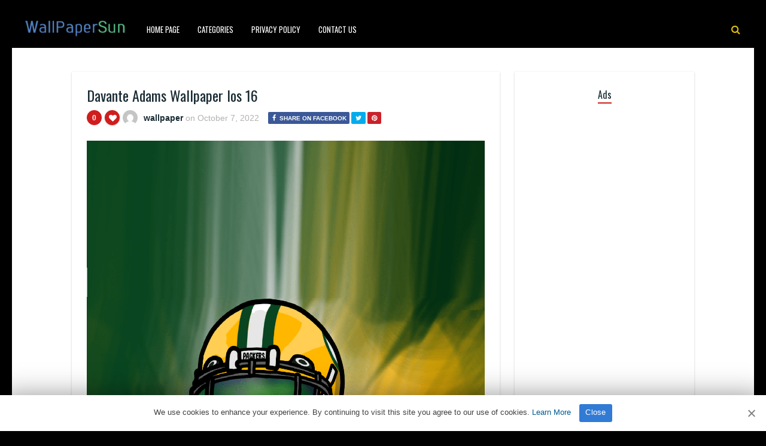

--- FILE ---
content_type: text/html; charset=UTF-8
request_url: https://www.wallpapersun.com/07/davante-adams-wallpaper-ios-16/
body_size: 10092
content:
<!DOCTYPE HTML><html lang="en-US" prefix="og: https://ogp.me/ns#"><head><meta http-equiv="Content-Type" content="text/html; charset=UTF-8" /><meta name="viewport" content="width=device-width, initial-scale=1"><link rel="shortcut icon" href="https://www.wallpapersun.com/favicon.ico"><link rel="apple-touch-icon" sizes="76x76" href="https://www.wallpapersun.com/img/favicon-76x76.png"><link rel="apple-touch-icon" sizes="120x120" href="https://www.wallpapersun.com/img/favicon-120x120.png"><link rel="apple-touch-icon" sizes="152x152" href="https://www.wallpapersun.com/img/favicon-152x152.png"><link rel="apple-touch-icon" sizes="180x180" href="https://www.wallpapersun.com/img/favicon-180x180.png"><link rel="icon" type="image/png" href="https://www.wallpapersun.com/img/favicon-32x32.png" sizes="32x32"><link rel="icon" type="image/png" href="https://www.wallpapersun.com/img/favicon-194x194.png" sizes="194x194"><link rel="icon" type="image/png" href="https://www.wallpapersun.com/img/favicon-96x96.png" sizes="96x96"><link rel="icon" type="image/png" href="https://www.wallpapersun.com/img/favicon-192x192.png" sizes="192x192"><link rel="icon" type="image/png" href="https://www.wallpapersun.com/img/favicon-16x16.png" sizes="16x16"><meta name="msapplication-TileImage" content="https://www.wallpapersun.com/img/favicon-32x32.png" /><link rel="manifest" href="/manifest.json"> <script data-ad-client="ca-pub-7333547829975462" async src="https://pagead2.googlesyndication.com/pagead/js/adsbygoogle.js"></script> <script defer type='text/javascript' src='//pl27455953.profitableratecpm.com/89/d2/b7/89d2b7aa51b74f785f419674246bf2b2.js'></script> <link media="all" href="https://www.wallpapersun.com/wp-content/cache/autoptimize/css/autoptimize_493ee75f9232ef9a0173e24617df2372.css" rel="stylesheet"><title>Davante Adams Wallpaper Ios 16 - Wallpaper Sun</title><meta name="description" content="Davante Adams Wallpaper Ios 16 for mobile phone, tablet, desktop computer and other devices HD and 4K wallpapers."/><meta name="robots" content="follow, index, max-snippet:-1, max-video-preview:-1, max-image-preview:large"/><link rel="canonical" href="https://www.wallpapersun.com/07/davante-adams-wallpaper-ios-16/" /><meta property="og:locale" content="en_US" /><meta property="og:type" content="article" /><meta property="og:title" content="Davante Adams Wallpaper Ios 16 - Wallpaper Sun" /><meta property="og:description" content="Davante Adams Wallpaper Ios 16 for mobile phone, tablet, desktop computer and other devices HD and 4K wallpapers." /><meta property="og:url" content="https://www.wallpapersun.com/07/davante-adams-wallpaper-ios-16/" /><meta property="og:site_name" content="Wallpaper Sun" /><meta property="article:author" content="wallpaper" /><meta property="article:tag" content="American football" /><meta property="article:tag" content="background" /><meta property="article:tag" content="Cartoon" /><meta property="article:tag" content="Cool" /><meta property="article:tag" content="Davante Adams" /><meta property="article:tag" content="Davante Adams Wallpapers" /><meta property="article:tag" content="Green Bay" /><meta property="article:tag" content="iphone" /><meta property="article:tag" content="Packers" /><meta property="article:tag" content="Player" /><meta property="article:section" content="Davante Adams Wallpapers" /><meta property="og:image" content="https://www.wallpapersun.com/wp-content/uploads/2022/10/Davante-Adams-Wallpapersun.com-5-2.png" /><meta property="og:image:secure_url" content="https://www.wallpapersun.com/wp-content/uploads/2022/10/Davante-Adams-Wallpapersun.com-5-2.png" /><meta property="og:image:width" content="526" /><meta property="og:image:height" content="1024" /><meta property="og:image:alt" content="Davante Adams Wallpaper" /><meta property="og:image:type" content="image/png" /><meta property="article:published_time" content="2022-10-07T00:03:49+03:00" /><meta name="twitter:card" content="summary_large_image" /><meta name="twitter:title" content="Davante Adams Wallpaper Ios 16 - Wallpaper Sun" /><meta name="twitter:description" content="Davante Adams Wallpaper Ios 16 for mobile phone, tablet, desktop computer and other devices HD and 4K wallpapers." /><meta name="twitter:image" content="https://www.wallpapersun.com/wp-content/uploads/2022/10/Davante-Adams-Wallpapersun.com-5-2.png" /><meta name="twitter:label1" content="Written by" /><meta name="twitter:data1" content="wallpaper" /><meta name="twitter:label2" content="Time to read" /><meta name="twitter:data2" content="Less than a minute" /> <script type="application/ld+json" class="rank-math-schema">{"@context":"https://schema.org","@graph":[{"@type":["Person","Organization"],"@id":"https://www.wallpapersun.com/#person","name":"Wallpaper Sun","logo":{"@type":"ImageObject","@id":"https://www.wallpapersun.com/#logo","url":"https://www.wallpapersun.com/wp-content/uploads/2020/02/1920X1080.jpg","contentUrl":"https://www.wallpapersun.com/wp-content/uploads/2020/02/1920X1080.jpg","caption":"Wallpaper Sun","inLanguage":"en-US"},"image":{"@type":"ImageObject","@id":"https://www.wallpapersun.com/#logo","url":"https://www.wallpapersun.com/wp-content/uploads/2020/02/1920X1080.jpg","contentUrl":"https://www.wallpapersun.com/wp-content/uploads/2020/02/1920X1080.jpg","caption":"Wallpaper Sun","inLanguage":"en-US"}},{"@type":"WebSite","@id":"https://www.wallpapersun.com/#website","url":"https://www.wallpapersun.com","name":"Wallpaper Sun","publisher":{"@id":"https://www.wallpapersun.com/#person"},"inLanguage":"en-US"},{"@type":"ImageObject","@id":"https://www.wallpapersun.com/wp-content/uploads/2022/10/Davante-Adams-Wallpapersun.com-5-2.png","url":"https://www.wallpapersun.com/wp-content/uploads/2022/10/Davante-Adams-Wallpapersun.com-5-2.png","width":"1308","height":"2548","inLanguage":"en-US"},{"@type":"BreadcrumbList","@id":"https://www.wallpapersun.com/07/davante-adams-wallpaper-ios-16/#breadcrumb","itemListElement":[{"@type":"ListItem","position":"1","item":{"@id":"https://www.wallpapersun.com","name":"Home"}},{"@type":"ListItem","position":"2","item":{"@id":"https://www.wallpapersun.com/category/davante-adams-wallpapers/","name":"Davante Adams Wallpapers"}},{"@type":"ListItem","position":"3","item":{"@id":"https://www.wallpapersun.com/07/davante-adams-wallpaper-ios-16/","name":"Davante Adams Wallpaper Ios 16"}}]},{"@type":"WebPage","@id":"https://www.wallpapersun.com/07/davante-adams-wallpaper-ios-16/#webpage","url":"https://www.wallpapersun.com/07/davante-adams-wallpaper-ios-16/","name":"Davante Adams Wallpaper Ios 16 - Wallpaper Sun","datePublished":"2022-10-07T00:03:49+03:00","dateModified":"2022-10-07T00:03:49+03:00","isPartOf":{"@id":"https://www.wallpapersun.com/#website"},"primaryImageOfPage":{"@id":"https://www.wallpapersun.com/wp-content/uploads/2022/10/Davante-Adams-Wallpapersun.com-5-2.png"},"inLanguage":"en-US","breadcrumb":{"@id":"https://www.wallpapersun.com/07/davante-adams-wallpaper-ios-16/#breadcrumb"}},{"@type":"Person","@id":"https://www.wallpapersun.com/author/wallpaper/","name":"wallpaper","description":"4Kk and Full HD resolution images compatible with tablets, desktops and mobile phones added by wallpaper.","url":"https://www.wallpapersun.com/author/wallpaper/","image":{"@type":"ImageObject","@id":"https://secure.gravatar.com/avatar/5462ce65ec41f92e4d82c04dc105b6b0306be794af7f791f188fb1a715692da1?s=96&amp;d=mm&amp;r=g","url":"https://secure.gravatar.com/avatar/5462ce65ec41f92e4d82c04dc105b6b0306be794af7f791f188fb1a715692da1?s=96&amp;d=mm&amp;r=g","caption":"wallpaper","inLanguage":"en-US"},"sameAs":["wallpaper"]},{"@type":"BlogPosting","headline":"Davante Adams Wallpaper Ios 16 - Wallpaper Sun","keywords":"Davante Adams Wallpaper","datePublished":"2022-10-07T00:03:49+03:00","dateModified":"2022-10-07T00:03:49+03:00","articleSection":"Davante Adams Wallpapers","author":{"@id":"https://www.wallpapersun.com/author/wallpaper/","name":"wallpaper"},"publisher":{"@id":"https://www.wallpapersun.com/#person"},"description":"Davante Adams Wallpaper Ios 16 for mobile phone, tablet, desktop computer and other devices HD and 4K wallpapers.","name":"Davante Adams Wallpaper Ios 16 - Wallpaper Sun","@id":"https://www.wallpapersun.com/07/davante-adams-wallpaper-ios-16/#richSnippet","isPartOf":{"@id":"https://www.wallpapersun.com/07/davante-adams-wallpaper-ios-16/#webpage"},"image":{"@id":"https://www.wallpapersun.com/wp-content/uploads/2022/10/Davante-Adams-Wallpapersun.com-5-2.png"},"inLanguage":"en-US","mainEntityOfPage":{"@id":"https://www.wallpapersun.com/07/davante-adams-wallpaper-ios-16/#webpage"}}]}</script> <link rel='dns-prefetch' href='//fonts.googleapis.com' /><link rel="alternate" type="application/rss+xml" title="Wallpaper Sun &raquo; Feed" href="https://www.wallpapersun.com/feed/" /><link rel="alternate" type="application/rss+xml" title="Wallpaper Sun &raquo; Comments Feed" href="https://www.wallpapersun.com/comments/feed/" /><link rel="alternate" type="application/rss+xml" title="Wallpaper Sun &raquo; Davante Adams Wallpaper Ios 16 Comments Feed" href="https://www.wallpapersun.com/07/davante-adams-wallpaper-ios-16/feed/" /><link rel="alternate" title="oEmbed (JSON)" type="application/json+oembed" href="https://www.wallpapersun.com/wp-json/oembed/1.0/embed?url=https%3A%2F%2Fwww.wallpapersun.com%2F07%2Fdavante-adams-wallpaper-ios-16%2F" /><link rel="alternate" title="oEmbed (XML)" type="text/xml+oembed" href="https://www.wallpapersun.com/wp-json/oembed/1.0/embed?url=https%3A%2F%2Fwww.wallpapersun.com%2F07%2Fdavante-adams-wallpaper-ios-16%2F&#038;format=xml" /><style id='wp-img-auto-sizes-contain-inline-css' type='text/css'>img:is([sizes=auto i],[sizes^="auto," i]){contain-intrinsic-size:3000px 1500px}</style><style id='classic-theme-styles-inline-css' type='text/css'>/*! This file is auto-generated */
.wp-block-button__link{color:#fff;background-color:#32373c;border-radius:9999px;box-shadow:none;text-decoration:none;padding:calc(.667em + 2px) calc(1.333em + 2px);font-size:1.125em}.wp-block-file__button{background:#32373c;color:#fff;text-decoration:none}</style><link rel='stylesheet' id='dashicons-css' href='https://www.wallpapersun.com/wp-includes/css/dashicons.min.css' type='text/css' media='all' /><link rel='stylesheet' id='admin-bar-css' href='https://www.wallpapersun.com/wp-includes/css/admin-bar.min.css' type='text/css' media='all' /><style id='admin-bar-inline-css' type='text/css'>#p404RedirectChart .canvasjs-chart-credit{display:none !important}#p404RedirectChart canvas{border-radius:6px}.p404-redirect-adminbar-weekly-title{font-weight:700;font-size:14px;color:#fff;margin-bottom:6px}#wpadminbar #wp-admin-bar-p404_free_top_button .ab-icon:before{content:"\f103";color:#dc3545;top:3px}#wp-admin-bar-p404_free_top_button .ab-item{min-width:80px !important;padding:0 !important}.p404-redirect-adminbar-dropdown-wrap{min-width:0;padding:0;position:static !important}#wpadminbar #wp-admin-bar-p404_free_top_button_dropdown{position:static !important}#wpadminbar #wp-admin-bar-p404_free_top_button_dropdown .ab-item{padding:0 !important;margin:0 !important}.p404-redirect-dropdown-container{min-width:340px;padding:18px 18px 12px;background:#23282d !important;color:#fff;border-radius:12px;box-shadow:0 8px 32px rgba(0,0,0,.25);margin-top:10px;position:relative !important;z-index:999999 !important;display:block !important;border:1px solid #444}#wpadminbar #wp-admin-bar-p404_free_top_button .p404-redirect-dropdown-container{display:none !important}#wpadminbar #wp-admin-bar-p404_free_top_button:hover .p404-redirect-dropdown-container{display:block !important}#wpadminbar #wp-admin-bar-p404_free_top_button:hover #wp-admin-bar-p404_free_top_button_dropdown .p404-redirect-dropdown-container{display:block !important}.p404-redirect-card{background:#2c3338;border-radius:8px;padding:18px 18px 12px;box-shadow:0 2px 8px rgba(0,0,0,.07);display:flex;flex-direction:column;align-items:flex-start;border:1px solid #444}.p404-redirect-btn{display:inline-block;background:#dc3545;color:#fff !important;font-weight:700;padding:5px 22px;border-radius:8px;text-decoration:none;font-size:17px;transition:background .2s,box-shadow .2s;margin-top:8px;box-shadow:0 2px 8px rgba(220,53,69,.15);text-align:center;line-height:1.6}.p404-redirect-btn:hover{background:#c82333;color:#fff !important;box-shadow:0 4px 16px rgba(220,53,69,.25)}#wpadminbar .ab-top-menu>li:hover>.ab-item,#wpadminbar .ab-top-menu>li.hover>.ab-item{z-index:auto}#wpadminbar #wp-admin-bar-p404_free_top_button:hover>.ab-item{z-index:999998 !important}</style><link rel='stylesheet' id='paintable_wp_fonts-css' href='//fonts.googleapis.com/css?family=Droid%2BSans%3A400%2C700%7COswald%3A400%2C700&#038;ver=1.0.0' type='text/css' media='all' /> <script type="text/javascript" src="https://www.wallpapersun.com/wp-includes/js/jquery/jquery.min.js" id="jquery-core-js"></script> <script defer type="text/javascript" src="https://www.wallpapersun.com/wp-includes/js/jquery/jquery-migrate.min.js" id="jquery-migrate-js"></script> <script defer id="thumbs_rating_scripts-js-extra" src="[data-uri]"></script> <script defer type="text/javascript" src="https://www.wallpapersun.com/wp-content/cache/autoptimize/js/autoptimize_single_03b9d39d7505b746f0b9a19daf12a56e.js" id="thumbs_rating_scripts-js"></script> <link rel="https://api.w.org/" href="https://www.wallpapersun.com/wp-json/" /><link rel="alternate" title="JSON" type="application/json" href="https://www.wallpapersun.com/wp-json/wp/v2/posts/145288" /><link rel="EditURI" type="application/rsd+xml" title="RSD" href="https://www.wallpapersun.com/xmlrpc.php?rsd" /><meta name="generator" content="WordPress 6.9" /><link rel='shortlink' href='https://www.wallpapersun.com/?p=145288' /><style type="text/css">html body,.logo,#searchform2 .buttonicon,#searchform2 #s,.md-content,button.md-close,.jquerycssmenu,.jquerycssmenu ul li ul,.top-social,.my-paginated-posts p a,footer,.wrap-footer,.snip1252 a:after{background-color:#000 !important}#back-top span{background-color:#d01d1d !important}a:hover,.jquerycssmenu ul li a:hover,.top-social li a:hover,#anthemes-404 h2{color:#d01d1d !important}.widget-title h3{border-bottom:2px solid #d01d1d !important}.jquerycssmenu ul li.current_page_item>a,.jquerycssmenu ul li.current-menu-ancestor>a,.jquerycssmenu ul li.current-menu-item>a,.jquerycssmenu ul li.current-menu-parent>a,ul.top-social li.search,.wrap-footer p a{color:#e0bf0a !important}.entry p a{color:#d01d1d !important}.entry p a{border-color:#d01d1d !important}</style><style type="text/css">.recentcomments a{display:inline !important;padding:0 !important;margin:0 !important}</style></head><body class="wp-singular post-template-default single single-post postid-145288 single-format-standard wp-theme-paintable-wp"><header><div class="main-menu"> <a href="https://www.wallpapersun.com/"><img class="logo" src="https://www.wallpapersun.com/wp-content/uploads/2020/05/wallpapersun.png" alt="Wallpaper Sun" /></a><nav id="myjquerymenu" class="jquerycssmenu"><ul><li id="menu-item-69779" class="menu-item menu-item-type-custom menu-item-object-custom menu-item-home menu-item-69779"><a href="https://www.wallpapersun.com/">Home Page</a></li><li id="menu-item-437" class="menu-item menu-item-type-custom menu-item-object-custom menu-item-has-children menu-item-437"><a href="#">Categories</a><ul class="sub-menu"><li id="menu-item-438" class="menu-item menu-item-type-taxonomy menu-item-object-category menu-item-438"><a href="https://www.wallpapersun.com/category/cars/">cars</a></li><li id="menu-item-439" class="menu-item menu-item-type-taxonomy menu-item-object-category menu-item-439"><a href="https://www.wallpapersun.com/category/others/">Others</a></li></ul></li><li id="menu-item-449" class="menu-item menu-item-type-post_type menu-item-object-page menu-item-449"><a href="https://www.wallpapersun.com/privacy-policy/">Privacy Policy</a></li><li id="menu-item-442" class="menu-item menu-item-type-post_type menu-item-object-page menu-item-442"><a href="https://www.wallpapersun.com/contact-us/">Contact Us</a></li></ul></nav><ul class="top-social"><li class="md-trigger search" data-modal="modal-7"><i class="fa fa-search"></i></li></ul></div></header><div class="md-modal md-effect-7" id="modal-7"><div class="md-content"><div> <button class="md-close"><i class="fa fa-times"></i></button><form id="searchform2" class="header-search" method="get" action="https://www.wallpapersun.com/"> <input placeholder="Search ..." type="text" name="s" id="s" /> <input type="submit" value="Search" class="buttonicon" /></form><div class="clear"></div></div></div></div><div class="wrap-container-full"><div class="wrap-fullwidth"><div class="single-content"><article><div class="post post-145288 type-post status-publish format-standard has-post-thumbnail hentry category-davante-adams-wallpapers tag-american-football tag-background tag-cartoon tag-cool tag-davante-adams tag-davante-adams-wallpapers tag-green-bay tag-iphone tag-packers tag-player" id="post-145288"><section class="article-top"><h1 class="article-title entry-title">Davante Adams Wallpaper Ios 16</h1><div class="meta-and-buttons"><div  class="thumbs-rating-container" id="thumbs-rating-0" data-content-id="0"><div class="circle-nr">0</div><div class="circle-like"><span class="thumbs-rating-up" onclick="thumbs_rating_vote(0, 1);"><i class="fa fa-heart fa-spin-hover"></i></span></div> <span class="thumbs-rating-already-voted" data-text="You already voted!"></span></div><ul class="meta-entry-top"><li><a href="https://www.wallpapersun.com/author/wallpaper/"><img alt='' src='https://secure.gravatar.com/avatar/5462ce65ec41f92e4d82c04dc105b6b0306be794af7f791f188fb1a715692da1?s=25&#038;d=mm&#038;r=g' srcset='https://secure.gravatar.com/avatar/5462ce65ec41f92e4d82c04dc105b6b0306be794af7f791f188fb1a715692da1?s=50&#038;d=mm&#038;r=g 2x' class='avatar avatar-25 photo' height='25' width='25' decoding='async'/></a><li class="vcard author"><span class="fn"><a href="https://www.wallpapersun.com/author/wallpaper/" title="Posts by wallpaper" rel="author">wallpaper</a></span> on <span class="updated">October 7, 2022</span></li><li><ul class="single-share"><li><a class="fbbutton" target="_blank" href="https://www.facebook.com/sharer/sharer.php?u=https://www.wallpapersun.com/07/davante-adams-wallpaper-ios-16/" onClick="javascript:window.open(this.href, '', 'menubar=no,toolbar=no,resizable=yes,scrollbars=yes,height=400,width=700');return false;"><i class="fa fa-facebook" aria-hidden="true"></i> <span>Share on Facebook</span></a></li><li><a class="twbutton" target="_blank" href="https://twitter.com/intent/tweet?text=Check%20out%20this%20article:%20Davante Adams Wallpaper Ios 16%20-%20https://www.wallpapersun.com/07/davante-adams-wallpaper-ios-16/" onClick="javascript:window.open(this.href, '', 'menubar=no,toolbar=no,resizable=yes,scrollbars=yes,height=400,width=700');return false;"><i class="fa fa-twitter"></i></a></li><li><a class="pinbutton" target="_blank" href="https://pinterest.com/pin/create/button/?url=https://www.wallpapersun.com/07/davante-adams-wallpaper-ios-16/&amp;media=https://www.wallpapersun.com/wp-content/uploads/2022/10/Davante-Adams-Wallpapersun.com-5-2.png&amp;description=Davante Adams Wallpaper Ios 16" onClick="javascript:window.open(this.href, '', 'menubar=no,toolbar=no,resizable=yes,scrollbars=yes,height=400,width=700');return false;"><i class="fa fa-pinterest"></i></a></li><li><a class="googlebutton" target="_blank" href="https://plus.google.com/share?url=https://www.wallpapersun.com/07/davante-adams-wallpaper-ios-16/" onClick="javascript:window.open(this.href, '', 'menubar=no,toolbar=no,resizable=yes,scrollbars=yes,height=400,width=700');return false;"><i class="fa fa-google-plus" aria-hidden="true"></i></a></li></ul></li></ul><div class="clear"></div></div> <img width="715" height="1393" src="https://www.wallpapersun.com/wp-content/uploads/2022/10/Davante-Adams-Wallpapersun.com-5-2.png" class="attachment-paintable_wp_thumbnail-single-image size-paintable_wp_thumbnail-single-image wp-post-image" alt="Davante Adams Wallpaper Ios 16 1" decoding="async" fetchpriority="high" srcset="https://www.wallpapersun.com/wp-content/uploads/2022/10/Davante-Adams-Wallpapersun.com-5-2.png 1308w, https://www.wallpapersun.com/wp-content/uploads/2022/10/Davante-Adams-Wallpapersun.com-5-2-200x390.png 200w" sizes="(max-width: 715px) 100vw, 715px" title="Davante Adams Wallpaper Ios 16 1"><div class="clear spadding-b"></div><section class="download-button"><h2>Download HD quality free wallpaper.<h2><h3>WallpaperSun</h3><div class="select" id="select"> <select id="wpselect" name="phonecoose"><option value="0">Choose Your Device</option><option value="iphone">iPhone</option><option value="Android">Andorid</option> </select></div> <script defer src="[data-uri]"></script> <div id="downwp"><a href="https://www.wallpapersun.com/wp-content/uploads/2022/10/Davante-Adams-Wallpapersun.com-5-2.png" class="btn-download" id="downloadwp" download>Download Image</a></div> <ins class="adsbygoogle"
 style="display:block; text-align:center;"
 data-ad-layout="in-article"
 data-ad-format="fluid"
 data-ad-client="ca-pub-7333547829975462"
 data-ad-slot="2199478386"></ins> <script>(adsbygoogle=window.adsbygoogle||[]).push({});</script> </section></section><section class="article-middle"><div class="entry"><h2>Davante Adams</h2><p>Davante Lavell Adams (born December 24, 1992) is an American football wide receiver for the Las Vegas Raiders of the National Football League (NFL). He played college football at Fresno State, and was selected by the Green Bay Packers in the second round of the 2014 NFL Draft.</p><p><a title="Davante Adams Wikipedia" href="https://en.wikipedia.org/wiki/Davante_Adams" target="_blank" rel="noopener">Davante Adams Wikipedia</a></p><div class="clear"></div><div class="tags-cats"><div class="ct-size"><i class="fa fa-camera" aria-hidden="true"></i><a href="https://www.wallpapersun.com/category/davante-adams-wallpapers/" rel="category tag">Davante Adams Wallpapers</a></div><div class="clear"></div><div class="ct-size"><i class="fa fa-tags" aria-hidden="true"></i><a href="https://www.wallpapersun.com/tag/american-football/" rel="tag">American football</a><i class="fa fa-tags" aria-hidden="true"></i><a href="https://www.wallpapersun.com/tag/background/" rel="tag">background</a><i class="fa fa-tags" aria-hidden="true"></i><a href="https://www.wallpapersun.com/tag/cartoon/" rel="tag">Cartoon</a><i class="fa fa-tags" aria-hidden="true"></i><a href="https://www.wallpapersun.com/tag/cool/" rel="tag">Cool</a><i class="fa fa-tags" aria-hidden="true"></i><a href="https://www.wallpapersun.com/tag/davante-adams/" rel="tag">Davante Adams</a><i class="fa fa-tags" aria-hidden="true"></i><a href="https://www.wallpapersun.com/tag/davante-adams-wallpapers/" rel="tag">Davante Adams Wallpapers</a><i class="fa fa-tags" aria-hidden="true"></i><a href="https://www.wallpapersun.com/tag/green-bay/" rel="tag">Green Bay</a><i class="fa fa-tags" aria-hidden="true"></i><a href="https://www.wallpapersun.com/tag/iphone/" rel="tag">iphone</a><i class="fa fa-tags" aria-hidden="true"></i><a href="https://www.wallpapersun.com/tag/packers/" rel="tag">Packers</a><i class="fa fa-tags" aria-hidden="true"></i><a href="https://www.wallpapersun.com/tag/player/" rel="tag">Player</a></div><div class="clear"></div></div></div><div class="clear"></div></section></div></article><section class="middle-related"><hr><ul id="infinite-articles" class="modern-grid js-masonry"><li class="ms-item post-145284 post type-post status-publish format-standard has-post-thumbnail hentry category-davante-adams-wallpapers tag-american-football tag-background tag-cool tag-davante-adams tag-davante-adams-wallpapers tag-green-bay tag-mobile tag-packers tag-player" id="post-145284"><figure id="zoomIn" class="snip1252 column"> <img width="200" height="355" src="https://www.wallpapersun.com/wp-content/uploads/2022/10/Davante-Adams-Wallpapersun.com-5-5-200x355.jpg" class="attachment-paintable_wp_thumbnail-blog-grid size-paintable_wp_thumbnail-blog-grid wp-post-image" alt="Phone Davante Adams Wallpaper 2" title="Phone Davante Adams Wallpaper 2" decoding="async" loading="lazy" srcset="https://www.wallpapersun.com/wp-content/uploads/2022/10/Davante-Adams-Wallpapersun.com-5-5-200x355.jpg 200w, https://www.wallpapersun.com/wp-content/uploads/2022/10/Davante-Adams-Wallpapersun.com-5-5.jpg 564w" sizes="auto, (max-width: 200px) 100vw, 200px"> <a href="https://www.wallpapersun.com/07/phone-davante-adams-wallpaper/"></a><div class="row"><div  class="thumbs-rating-container" id="thumbs-rating-0" data-content-id="0"><div class="circle-nr">0</div><div class="circle-like"><span class="thumbs-rating-up" onclick="thumbs_rating_vote(0, 1);"><i class="fa fa-heart fa-spin-hover"></i></span></div> <span class="thumbs-rating-already-voted" data-text="You already voted!"></span></div></div></figure><div class="modern-grid-content"><h2><a href="https://www.wallpapersun.com/07/phone-davante-adams-wallpaper/">Phone Davante Adams Wallpaper</a></h2><div class="time-ago"><span>3 years </span> ago</div><div class="clear"></div></div></li><li class="ms-item post-145285 post type-post status-publish format-standard has-post-thumbnail hentry category-davante-adams-wallpapers tag-american-football tag-background tag-cool tag-davante-adams tag-davante-adams-wallpapers tag-green-bay tag-packers tag-player" id="post-145285"><figure id="zoomIn" class="snip1252 column"> <img width="200" height="113" src="https://www.wallpapersun.com/wp-content/uploads/2022/10/Davante-Adams-Wallpapersun.com-5-4-200x113.jpg" class="attachment-paintable_wp_thumbnail-blog-grid size-paintable_wp_thumbnail-blog-grid wp-post-image" alt="Desktop Davante Adams Wallpaper 3" title="Desktop Davante Adams Wallpaper 3" decoding="async" loading="lazy" srcset="https://www.wallpapersun.com/wp-content/uploads/2022/10/Davante-Adams-Wallpapersun.com-5-4-200x113.jpg 200w, https://www.wallpapersun.com/wp-content/uploads/2022/10/Davante-Adams-Wallpapersun.com-5-4.jpg 2000w" sizes="auto, (max-width: 200px) 100vw, 200px"> <a href="https://www.wallpapersun.com/07/desktop-davante-adams-wallpaper/"></a><div class="row"><div  class="thumbs-rating-container" id="thumbs-rating-0" data-content-id="0"><div class="circle-nr">0</div><div class="circle-like"><span class="thumbs-rating-up" onclick="thumbs_rating_vote(0, 1);"><i class="fa fa-heart fa-spin-hover"></i></span></div> <span class="thumbs-rating-already-voted" data-text="You already voted!"></span></div></div></figure><div class="modern-grid-content"><h2><a href="https://www.wallpapersun.com/07/desktop-davante-adams-wallpaper/">Desktop Davante Adams Wallpaper</a></h2><div class="time-ago"><span>3 years </span> ago</div><div class="clear"></div></div></li><li class="ms-item post-145286 post type-post status-publish format-standard has-post-thumbnail hentry category-davante-adams-wallpapers tag-american-football tag-background tag-cool tag-davante-adams tag-davante-adams-wallpapers tag-green-bay tag-packers tag-player" id="post-145286"><figure id="zoomIn" class="snip1252 column"> <img width="200" height="112" src="https://www.wallpapersun.com/wp-content/uploads/2022/10/Davante-Adams-Wallpapersun.com-5-3-200x112.png" class="attachment-paintable_wp_thumbnail-blog-grid size-paintable_wp_thumbnail-blog-grid wp-post-image" alt="Download Davante Adams Wallpaper 4" title="Download Davante Adams Wallpaper 4" decoding="async" loading="lazy" srcset="https://www.wallpapersun.com/wp-content/uploads/2022/10/Davante-Adams-Wallpapersun.com-5-3-200x112.png 200w, https://www.wallpapersun.com/wp-content/uploads/2022/10/Davante-Adams-Wallpapersun.com-5-3.png 1500w" sizes="auto, (max-width: 200px) 100vw, 200px"> <a href="https://www.wallpapersun.com/07/download-davante-adams-wallpaper/"></a><div class="row"><div  class="thumbs-rating-container" id="thumbs-rating-0" data-content-id="0"><div class="circle-nr">0</div><div class="circle-like"><span class="thumbs-rating-up" onclick="thumbs_rating_vote(0, 1);"><i class="fa fa-heart fa-spin-hover"></i></span></div> <span class="thumbs-rating-already-voted" data-text="You already voted!"></span></div></div></figure><div class="modern-grid-content"><h2><a href="https://www.wallpapersun.com/07/download-davante-adams-wallpaper/">Download Davante Adams Wallpaper</a></h2><div class="time-ago"><span>3 years </span> ago</div><div class="clear"></div></div></li><li class="ms-item post-145287 post type-post status-publish format-standard has-post-thumbnail hentry category-davante-adams-wallpapers tag-american-football tag-background tag-cool tag-davante-adams tag-davante-adams-wallpapers tag-green-bay tag-packers tag-player" id="post-145287"><figure id="zoomIn" class="snip1252 column"> <img width="200" height="113" src="https://www.wallpapersun.com/wp-content/uploads/2022/10/Davante-Adams-Wallpapersun.com-5-3-200x113.jpg" class="attachment-paintable_wp_thumbnail-blog-grid size-paintable_wp_thumbnail-blog-grid wp-post-image" alt="Pc Davante Adams Wallpaper 5" title="Pc Davante Adams Wallpaper 5" decoding="async" loading="lazy" srcset="https://www.wallpapersun.com/wp-content/uploads/2022/10/Davante-Adams-Wallpapersun.com-5-3-200x113.jpg 200w, https://www.wallpapersun.com/wp-content/uploads/2022/10/Davante-Adams-Wallpapersun.com-5-3.jpg 1280w" sizes="auto, (max-width: 200px) 100vw, 200px"> <a href="https://www.wallpapersun.com/07/pc-davante-adams-wallpaper-2/"></a><div class="row"><div  class="thumbs-rating-container" id="thumbs-rating-0" data-content-id="0"><div class="circle-nr">0</div><div class="circle-like"><span class="thumbs-rating-up" onclick="thumbs_rating_vote(0, 1);"><i class="fa fa-heart fa-spin-hover"></i></span></div> <span class="thumbs-rating-already-voted" data-text="You already voted!"></span></div></div></figure><div class="modern-grid-content"><h2><a href="https://www.wallpapersun.com/07/pc-davante-adams-wallpaper-2/">Pc Davante Adams Wallpaper</a></h2><div class="time-ago"><span>3 years </span> ago</div><div class="clear"></div></div></li><li class="ms-item post-145272 post type-post status-publish format-standard has-post-thumbnail hentry category-davante-adams-wallpapers tag-american-football tag-background tag-cool tag-davante-adams tag-davante-adams-wallpapers tag-green-bay tag-packers tag-player" id="post-145272"><figure id="zoomIn" class="snip1252 column"> <img width="200" height="375" src="https://www.wallpapersun.com/wp-content/uploads/2022/10/Davante-Adams-Wallpapersun.com-5-6-200x375.jpg" class="attachment-paintable_wp_thumbnail-blog-grid size-paintable_wp_thumbnail-blog-grid wp-post-image" alt="Davante Adams Wallpaper 6" title="Davante Adams Wallpaper 6" decoding="async" loading="lazy" srcset="https://www.wallpapersun.com/wp-content/uploads/2022/10/Davante-Adams-Wallpapersun.com-5-6-200x375.jpg 200w, https://www.wallpapersun.com/wp-content/uploads/2022/10/Davante-Adams-Wallpapersun.com-5-6.jpg 1320w" sizes="auto, (max-width: 200px) 100vw, 200px"> <a href="https://www.wallpapersun.com/07/davante-adams-wallpaper-46/"></a><div class="row"><div  class="thumbs-rating-container" id="thumbs-rating-0" data-content-id="0"><div class="circle-nr">0</div><div class="circle-like"><span class="thumbs-rating-up" onclick="thumbs_rating_vote(0, 1);"><i class="fa fa-heart fa-spin-hover"></i></span></div> <span class="thumbs-rating-already-voted" data-text="You already voted!"></span></div></div></figure><div class="modern-grid-content"><h2><a href="https://www.wallpapersun.com/07/davante-adams-wallpaper-46/">Davante Adams Wallpaper</a></h2><div class="time-ago"><span>3 years </span> ago</div><div class="clear"></div></div></li><li class="ms-item post-145289 post type-post status-publish format-standard has-post-thumbnail hentry category-davante-adams-wallpapers tag-american-football tag-background tag-cool tag-davante-adams tag-davante-adams-wallpapers tag-green-bay tag-packers tag-player" id="post-145289"><figure id="zoomIn" class="snip1252 column"> <img width="200" height="113" src="https://www.wallpapersun.com/wp-content/uploads/2022/10/Davante-Adams-Wallpapersun.com-5-2-200x113.jpg" class="attachment-paintable_wp_thumbnail-blog-grid size-paintable_wp_thumbnail-blog-grid wp-post-image" alt="4k Davante Adams Wallpaper 7" title="4k Davante Adams Wallpaper 7" decoding="async" loading="lazy"> <a href="https://www.wallpapersun.com/07/4k-davante-adams-wallpaper/"></a><div class="row"><div  class="thumbs-rating-container" id="thumbs-rating-0" data-content-id="0"><div class="circle-nr">0</div><div class="circle-like"><span class="thumbs-rating-up" onclick="thumbs_rating_vote(0, 1);"><i class="fa fa-heart fa-spin-hover"></i></span></div> <span class="thumbs-rating-already-voted" data-text="You already voted!"></span></div></div></figure><div class="modern-grid-content"><h2><a href="https://www.wallpapersun.com/07/4k-davante-adams-wallpaper/">4k Davante Adams Wallpaper</a></h2><div class="time-ago"><span>3 years </span> ago</div><div class="clear"></div></div></li><li class="ms-item post-145290 post type-post status-publish format-standard has-post-thumbnail hentry category-davante-adams-wallpapers tag-american-football tag-background tag-cool tag-davante-adams tag-davante-adams-wallpapers tag-green-bay tag-packers tag-player" id="post-145290"><figure id="zoomIn" class="snip1252 column"> <img width="200" height="113" src="https://www.wallpapersun.com/wp-content/uploads/2022/10/Davante-Adams-Wallpapersun.com-5-2-200x113.jpeg" class="attachment-paintable_wp_thumbnail-blog-grid size-paintable_wp_thumbnail-blog-grid wp-post-image" alt="Laptop Davante Adams Wallpaper 8" title="Laptop Davante Adams Wallpaper 8" decoding="async" loading="lazy" srcset="https://www.wallpapersun.com/wp-content/uploads/2022/10/Davante-Adams-Wallpapersun.com-5-2-200x113.jpeg 200w, https://www.wallpapersun.com/wp-content/uploads/2022/10/Davante-Adams-Wallpapersun.com-5-2.jpeg 1920w" sizes="auto, (max-width: 200px) 100vw, 200px"> <a href="https://www.wallpapersun.com/07/laptop-davante-adams-wallpaper/"></a><div class="row"><div  class="thumbs-rating-container" id="thumbs-rating-0" data-content-id="0"><div class="circle-nr">0</div><div class="circle-like"><span class="thumbs-rating-up" onclick="thumbs_rating_vote(0, 1);"><i class="fa fa-heart fa-spin-hover"></i></span></div> <span class="thumbs-rating-already-voted" data-text="You already voted!"></span></div></div></figure><div class="modern-grid-content"><h2><a href="https://www.wallpapersun.com/07/laptop-davante-adams-wallpaper/">Laptop Davante Adams Wallpaper</a></h2><div class="time-ago"><span>3 years </span> ago</div><div class="clear"></div></div></li><li class="ms-item post-145291 post type-post status-publish format-standard has-post-thumbnail hentry category-davante-adams-wallpapers tag-american-football tag-background tag-cool tag-davante-adams tag-davante-adams-wallpapers tag-green-bay tag-packers tag-player" id="post-145291"><figure id="zoomIn" class="snip1252 column"> <img width="200" height="100" src="https://www.wallpapersun.com/wp-content/uploads/2022/10/Davante-Adams-Wallpapersun.com-5-1-200x100.png" class="attachment-paintable_wp_thumbnail-blog-grid size-paintable_wp_thumbnail-blog-grid wp-post-image" alt="Computer Davante Adams Wallpaper 9" title="Computer Davante Adams Wallpaper 9" decoding="async" loading="lazy"> <a href="https://www.wallpapersun.com/07/computer-davante-adams-wallpaper/"></a><div class="row"><div  class="thumbs-rating-container" id="thumbs-rating-0" data-content-id="0"><div class="circle-nr">0</div><div class="circle-like"><span class="thumbs-rating-up" onclick="thumbs_rating_vote(0, 1);"><i class="fa fa-heart fa-spin-hover"></i></span></div> <span class="thumbs-rating-already-voted" data-text="You already voted!"></span></div></div></figure><div class="modern-grid-content"><h2><a href="https://www.wallpapersun.com/07/computer-davante-adams-wallpaper/">Computer Davante Adams Wallpaper</a></h2><div class="time-ago"><span>3 years </span> ago</div><div class="clear"></div></div></li><li class="ms-item post-145293 post type-post status-publish format-standard has-post-thumbnail hentry category-davante-adams-wallpapers tag-american-football tag-background tag-cool tag-davante-adams tag-davante-adams-wallpapers tag-green-bay tag-packers tag-player" id="post-145293"><figure id="zoomIn" class="snip1252 column"> <img width="200" height="112" src="https://www.wallpapersun.com/wp-content/uploads/2022/10/Davante-Adams-Wallpapersun.com-5-1-200x112.jpg" class="attachment-paintable_wp_thumbnail-blog-grid size-paintable_wp_thumbnail-blog-grid wp-post-image" alt="Pc Davante Adams Wallpaper 10" title="Pc Davante Adams Wallpaper 10" decoding="async" loading="lazy" srcset="https://www.wallpapersun.com/wp-content/uploads/2022/10/Davante-Adams-Wallpapersun.com-5-1-200x112.jpg 200w, https://www.wallpapersun.com/wp-content/uploads/2022/10/Davante-Adams-Wallpapersun.com-5-1.jpg 1200w" sizes="auto, (max-width: 200px) 100vw, 200px"> <a href="https://www.wallpapersun.com/07/pc-davante-adams-wallpaper/"></a><div class="row"><div  class="thumbs-rating-container" id="thumbs-rating-0" data-content-id="0"><div class="circle-nr">0</div><div class="circle-like"><span class="thumbs-rating-up" onclick="thumbs_rating_vote(0, 1);"><i class="fa fa-heart fa-spin-hover"></i></span></div> <span class="thumbs-rating-already-voted" data-text="You already voted!"></span></div></div></figure><div class="modern-grid-content"><h2><a href="https://www.wallpapersun.com/07/pc-davante-adams-wallpaper/">Pc Davante Adams Wallpaper</a></h2><div class="time-ago"><span>3 years </span> ago</div><div class="clear"></div></div></li><li class="ms-item post-145292 post type-post status-publish format-standard has-post-thumbnail hentry category-davante-adams-wallpapers tag-american-football tag-background tag-cool tag-davante-adams tag-davante-adams-wallpapers tag-green-bay tag-packers tag-player" id="post-145292"><figure id="zoomIn" class="snip1252 column"> <img width="200" height="105" src="https://www.wallpapersun.com/wp-content/uploads/2022/10/Davante-Adams-Wallpapersun.com-5-1-200x105.jpeg" class="attachment-paintable_wp_thumbnail-blog-grid size-paintable_wp_thumbnail-blog-grid wp-post-image" alt="Davante Adams Wallpapers 11" title="Davante Adams Wallpapers 11" decoding="async" loading="lazy" srcset="https://www.wallpapersun.com/wp-content/uploads/2022/10/Davante-Adams-Wallpapersun.com-5-1-200x105.jpeg 200w, https://www.wallpapersun.com/wp-content/uploads/2022/10/Davante-Adams-Wallpapersun.com-5-1.jpeg 1200w" sizes="auto, (max-width: 200px) 100vw, 200px"> <a href="https://www.wallpapersun.com/07/davante-adams-wallpapers/"></a><div class="row"><div  class="thumbs-rating-container" id="thumbs-rating-0" data-content-id="0"><div class="circle-nr">0</div><div class="circle-like"><span class="thumbs-rating-up" onclick="thumbs_rating_vote(0, 1);"><i class="fa fa-heart fa-spin-hover"></i></span></div> <span class="thumbs-rating-already-voted" data-text="You already voted!"></span></div></div></figure><div class="modern-grid-content"><h2><a href="https://www.wallpapersun.com/07/davante-adams-wallpapers/">Davante Adams Wallpapers</a></h2><div class="time-ago"><span>3 years </span> ago</div><div class="clear"></div></div></li></ul><div class="clear"></div></section><section class="article-bottom"><div id="comments" class="comments"><div class="clear"></div><div id="respond" class="comment-respond"><h3 id="reply-title" class="comment-reply-title">Leave a Reply <small><a rel="nofollow" id="cancel-comment-reply-link" href="/07/davante-adams-wallpaper-ios-16/#respond" style="display:none;">Cancel reply</a></small></h3><form action="https://www.wallpapersun.com/wp-comments-post.php" method="post" id="commentform" class="comment-form"><p class="comment-notes"><span id="email-notes">Your email address will not be published.</span> <span class="required-field-message">Required fields are marked <span class="required">*</span></span></p><p class="comment-form-comment"><label for="comment">Comment <span class="required">*</span></label><textarea id="comment" name="comment" cols="45" rows="8" maxlength="65525" required="required"></textarea></p><p class="comment-form-author"><label for="author">Name <span class="required">*</span></label> <input id="author" name="author" type="text" value="" size="30" maxlength="245" autocomplete="name" required="required" /></p><p class="comment-form-email"><label for="email">Email <span class="required">*</span></label> <input id="email" name="email" type="text" value="" size="30" maxlength="100" aria-describedby="email-notes" autocomplete="email" required="required" /></p><p class="comment-form-url"><label for="url">Website</label> <input id="url" name="url" type="text" value="" size="30" maxlength="200" autocomplete="url" /></p><p class="comment-form-cookies-consent"><input id="wp-comment-cookies-consent" name="wp-comment-cookies-consent" type="checkbox" value="yes" /> <label for="wp-comment-cookies-consent">Save my name, email, and website in this browser for the next time I comment.</label></p><p class="form-submit"><input name="submit" type="submit" id="submit" class="submit" value="Post Comment" /> <input type='hidden' name='comment_post_ID' value='145288' id='comment_post_ID' /> <input type='hidden' name='comment_parent' id='comment_parent' value='0' /></p><p style="display: none;"><input type="hidden" id="akismet_comment_nonce" name="akismet_comment_nonce" value="0fb6b9564f" /></p><p style="display: none !important;" class="akismet-fields-container" data-prefix="ak_"><label>&#916;<textarea name="ak_hp_textarea" cols="45" rows="8" maxlength="100"></textarea></label><input type="hidden" id="ak_js_1" name="ak_js" value="38"/><script defer src="[data-uri]"></script></p></form></div></div><div class="clear"></div></section></div><div class="sidebar-wrapper"><aside class="sidebar"><div class="widget_text widget widget_custom_html"><div class="widget-title"><h3>Ads</h3></div><div class="clear"></div><div class="textwidget custom-html-widget"><ins class="adsbygoogle"
 style="display:block"
 data-ad-client="ca-pub-7333547829975462"
 data-ad-slot="6826432188"
 data-ad-format="auto"
 data-full-width-responsive="true"></ins> <script>(adsbygoogle=window.adsbygoogle||[]).push({});</script></div></div><div class="clear"></div><div class="widget widget_search"><form id="searchform2" class="header-search" method="get" action="https://www.wallpapersun.com/"> <input placeholder="Search ..." type="text" name="s" id="s" /> <input type="submit" value="Search" class="buttonicon" /></form><div class="clear"></div></div><div class="clear"></div><div class="widget widget_recent_entries"><div class="widget-title"><h3>Recent Posts</h3></div><div class="clear"></div><ul><li> <a href="https://www.wallpapersun.com/17/gachiakuta-wallpaper-10/">Gachiakuta Wallpaper</a></li><li> <a href="https://www.wallpapersun.com/17/gachiakuta-wallpaper-9/">Gachiakuta Wallpaper</a></li><li> <a href="https://www.wallpapersun.com/17/gachiakuta-wallpaper-8/">Gachiakuta Wallpaper</a></li><li> <a href="https://www.wallpapersun.com/17/gachiakuta-wallpaper-7/">Gachiakuta Wallpaper</a></li><li> <a href="https://www.wallpapersun.com/17/gachiakuta-wallpaper-6/">Gachiakuta Wallpaper</a></li></ul></div><div class="clear"></div><div class="widget widget_recent_comments"><div class="widget-title"><h3>Recent Comments</h3></div><div class="clear"></div><ul id="recentcomments"></ul></div><div class="clear"></div></aside></div><div class="clear"></div></div></div><div class="clear"></div><footer><div class="wrap-footer"><div class="footer-logo-wrap"> <a href="https://www.wallpapersun.com/"><img class="footer-logo" src="https://www.wallpapersun.com/wp-content/uploads/2020/02/logo.png" alt="Wallpaper Sun" /></a></div><p>wallpapersun.com<i class="fa fa-times"></i> <a href="https://www.wallpapersun.com">Wallpaper</a> <i class="fa fa-times"></i> <a href="https://www.wallpapersun.com/privacy-policy/">Privacy Policy</a> <i class="fa fa-times"></i> <a href="https://www.wallpapersun.com/contact-us/">Contact </a></p><p><span>© 2026 WallpaperSun. All Rights Reserved.</span></p></div><p id="back-top"><a href="#top"><span></span></a></p></footer>  <script defer src="[data-uri]"></script> <script defer type='text/javascript' src='https://www.wallpapersun.com/wp-content/cache/autoptimize/js/autoptimize_single_3104f9387d16b5f8d865ac707e884c1a.js'></script> <div id="cookie-notice" role="banner" class="cookie-notice-hidden cookie-revoke-hidden cn-position-bottom"><div class="cookie-notice-container"> <span id="cn-notice-text" class="cn-text-container">We use cookies to enhance your experience. By continuing to visit this site you agree to our use of cookies. <a target="_blank" href="https://www.wallpapersun.com/privacy-policy">Learn More</a></span> <span id="cn-notice-buttons" class="cn-buttons-container"><a href="#" id="cn-accept-cookie" data-cookie-set="accept" class="cn-set-cookie cn-button wp-default">Close</a></span><a href="javascript:void(0);" id="cn-close-notice" data-cookie-set="accept" class="cn-close-icon"></a></div></div>  <script type="speculationrules">{"prefetch":[{"source":"document","where":{"and":[{"href_matches":"/*"},{"not":{"href_matches":["/wp-*.php","/wp-admin/*","/wp-content/uploads/*","/wp-content/*","/wp-content/plugins/*","/wp-content/themes/paintable-wp/*","/*\\?(.+)"]}},{"not":{"selector_matches":"a[rel~=\"nofollow\"]"}},{"not":{"selector_matches":".no-prefetch, .no-prefetch a"}}]},"eagerness":"conservative"}]}</script> <script defer src="[data-uri]"></script> <script defer id="paintable_wp_customjs-js-extra" src="[data-uri]"></script> <script defer type="text/javascript" src="https://www.wallpapersun.com/wp-content/cache/autoptimize/js/autoptimize_single_2dd0cd782387a0c68c04228848633da2.js" id="paintable_wp_customjs-js"></script> <script defer type="text/javascript" src="https://www.wallpapersun.com/wp-content/cache/autoptimize/js/autoptimize_single_34a3a743b5318b35ee457b1f4a82ce34.js" id="paintable_wp_mainfiles-js"></script> <script defer type="text/javascript" src="https://www.wallpapersun.com/wp-content/cache/autoptimize/js/autoptimize_single_92e1ce8dd1f527fa9f22aad708a697ca.js" id="jquery-fancybox-js"></script> <script defer type="text/javascript" src="https://www.wallpapersun.com/wp-includes/js/comment-reply.min.js" id="comment-reply-js" data-wp-strategy="async" fetchpriority="low"></script> <script defer type="text/javascript" src="https://www.wallpapersun.com/wp-content/cache/autoptimize/js/autoptimize_single_91954b488a9bfcade528d6ff5c7ce83f.js" id="akismet-frontend-js"></script> <script defer src="https://static.cloudflareinsights.com/beacon.min.js/vcd15cbe7772f49c399c6a5babf22c1241717689176015" integrity="sha512-ZpsOmlRQV6y907TI0dKBHq9Md29nnaEIPlkf84rnaERnq6zvWvPUqr2ft8M1aS28oN72PdrCzSjY4U6VaAw1EQ==" data-cf-beacon='{"version":"2024.11.0","token":"d564ae4d3ba24799b0992fd4ba775604","r":1,"server_timing":{"name":{"cfCacheStatus":true,"cfEdge":true,"cfExtPri":true,"cfL4":true,"cfOrigin":true,"cfSpeedBrain":true},"location_startswith":null}}' crossorigin="anonymous"></script>
</body></html>
<!-- Dynamic page generated in 0.271 seconds. -->
<!-- Cached page generated by WP-Super-Cache on 2026-01-22 07:50:16 -->

<!-- super cache -->

--- FILE ---
content_type: text/html; charset=utf-8
request_url: https://www.google.com/recaptcha/api2/aframe
body_size: 269
content:
<!DOCTYPE HTML><html><head><meta http-equiv="content-type" content="text/html; charset=UTF-8"></head><body><script nonce="_x8B2r58kMEkX2Efa6TiJA">/** Anti-fraud and anti-abuse applications only. See google.com/recaptcha */ try{var clients={'sodar':'https://pagead2.googlesyndication.com/pagead/sodar?'};window.addEventListener("message",function(a){try{if(a.source===window.parent){var b=JSON.parse(a.data);var c=clients[b['id']];if(c){var d=document.createElement('img');d.src=c+b['params']+'&rc='+(localStorage.getItem("rc::a")?sessionStorage.getItem("rc::b"):"");window.document.body.appendChild(d);sessionStorage.setItem("rc::e",parseInt(sessionStorage.getItem("rc::e")||0)+1);localStorage.setItem("rc::h",'1769057419703');}}}catch(b){}});window.parent.postMessage("_grecaptcha_ready", "*");}catch(b){}</script></body></html>